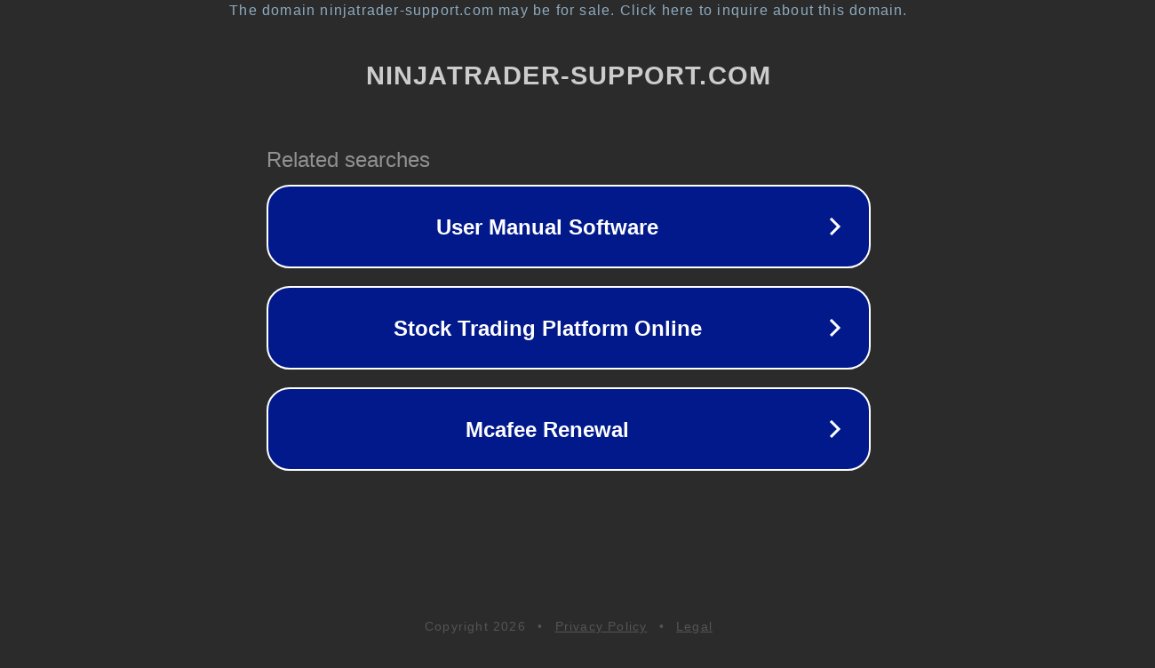

--- FILE ---
content_type: text/html; charset=utf-8
request_url: http://ww25.ninjatrader-support.com/
body_size: 1082
content:
<!doctype html>
<html data-adblockkey="MFwwDQYJKoZIhvcNAQEBBQADSwAwSAJBANDrp2lz7AOmADaN8tA50LsWcjLFyQFcb/P2Txc58oYOeILb3vBw7J6f4pamkAQVSQuqYsKx3YzdUHCvbVZvFUsCAwEAAQ==_l5Vq8g+UZ4ZLPnE04/6FZYpfZmmFuR6CjZRTJxMQ3n8S0pokzL4cWlj7Bz+MC7KpAQRja4smhpcgBE41V/COuQ==" lang="en" style="background: #2B2B2B;">
<head>
    <meta charset="utf-8">
    <meta name="viewport" content="width=device-width, initial-scale=1">
    <link rel="icon" href="[data-uri]">
    <link rel="preconnect" href="https://www.google.com" crossorigin>
</head>
<body>
<div id="target" style="opacity: 0"></div>
<script>window.park = "[base64]";</script>
<script src="/beFHhGRFo.js"></script>
</body>
</html>
